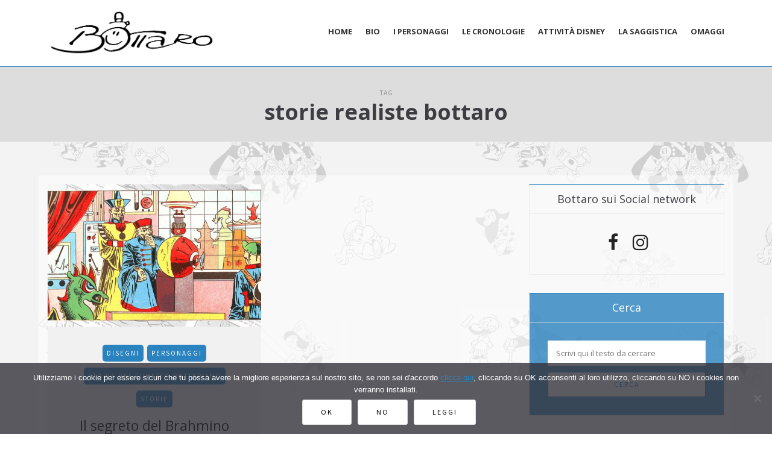

--- FILE ---
content_type: text/html; charset=UTF-8
request_url: https://www.lucianobottaro.it/tag/storie-realiste-bottaro/
body_size: 14602
content:
<!DOCTYPE html>
<html lang="it-IT">
<head>
<meta name="viewport" content="width=device-width, initial-scale=1.0" />
<meta charset="UTF-8" />
<link rel="profile" href="https://gmpg.org/xfn/11" />
<link rel="pingback" href="https://www.lucianobottaro.it/xmlrpc.php" />
<style>
#wpadminbar #wp-admin-bar-wccp_free_top_button .ab-icon:before {
content: "\f160";
color: #02CA02;
top: 3px;
}
#wpadminbar #wp-admin-bar-wccp_free_top_button .ab-icon {
transform: rotate(45deg);
}
</style>
<meta name='robots' content='index, follow, max-image-preview:large, max-snippet:-1, max-video-preview:-1' />
<!-- This site is optimized with the Yoast SEO plugin v24.7 - https://yoast.com/wordpress/plugins/seo/ -->
<title>storie realiste bottaro Archivi - Luciano Bottaro cartoonist</title>
<link rel="canonical" href="https://www.lucianobottaro.it/tag/storie-realiste-bottaro/" />
<meta property="og:locale" content="it_IT" />
<meta property="og:type" content="article" />
<meta property="og:title" content="storie realiste bottaro Archivi - Luciano Bottaro cartoonist" />
<meta property="og:url" content="https://www.lucianobottaro.it/tag/storie-realiste-bottaro/" />
<meta property="og:site_name" content="Luciano Bottaro cartoonist" />
<script type="application/ld+json" class="yoast-schema-graph">{"@context":"https://schema.org","@graph":[{"@type":"CollectionPage","@id":"https://www.lucianobottaro.it/tag/storie-realiste-bottaro/","url":"https://www.lucianobottaro.it/tag/storie-realiste-bottaro/","name":"storie realiste bottaro Archivi - Luciano Bottaro cartoonist","isPartOf":{"@id":"https://www.lucianobottaro.it/#website"},"primaryImageOfPage":{"@id":"https://www.lucianobottaro.it/tag/storie-realiste-bottaro/#primaryimage"},"image":{"@id":"https://www.lucianobottaro.it/tag/storie-realiste-bottaro/#primaryimage"},"thumbnailUrl":"https://www.lucianobottaro.it/wp-content/uploads/2018/03/brahmino.jpg?v=1706122757","breadcrumb":{"@id":"https://www.lucianobottaro.it/tag/storie-realiste-bottaro/#breadcrumb"},"inLanguage":"it-IT"},{"@type":"ImageObject","inLanguage":"it-IT","@id":"https://www.lucianobottaro.it/tag/storie-realiste-bottaro/#primaryimage","url":"https://www.lucianobottaro.it/wp-content/uploads/2018/03/brahmino.jpg?v=1706122757","contentUrl":"https://www.lucianobottaro.it/wp-content/uploads/2018/03/brahmino.jpg?v=1706122757","width":1200,"height":500},{"@type":"BreadcrumbList","@id":"https://www.lucianobottaro.it/tag/storie-realiste-bottaro/#breadcrumb","itemListElement":[{"@type":"ListItem","position":1,"name":"Home","item":"https://www.lucianobottaro.it/"},{"@type":"ListItem","position":2,"name":"storie realiste bottaro"}]},{"@type":"WebSite","@id":"https://www.lucianobottaro.it/#website","url":"https://www.lucianobottaro.it/","name":"Luciano Bottaro cartoonist","description":"","publisher":{"@id":"https://www.lucianobottaro.it/#/schema/person/09391911f5cd52dc5e26dfc1cacc16a1"},"potentialAction":[{"@type":"SearchAction","target":{"@type":"EntryPoint","urlTemplate":"https://www.lucianobottaro.it/?s={search_term_string}"},"query-input":{"@type":"PropertyValueSpecification","valueRequired":true,"valueName":"search_term_string"}}],"inLanguage":"it-IT"},{"@type":["Person","Organization"],"@id":"https://www.lucianobottaro.it/#/schema/person/09391911f5cd52dc5e26dfc1cacc16a1","name":"Annabella Bottaro","image":{"@type":"ImageObject","inLanguage":"it-IT","@id":"https://www.lucianobottaro.it/#/schema/person/image/","url":"https://secure.gravatar.com/avatar/a7675557ea27257411b70caec642198f?s=96&d=mm&r=g","contentUrl":"https://secure.gravatar.com/avatar/a7675557ea27257411b70caec642198f?s=96&d=mm&r=g","caption":"Annabella Bottaro"},"logo":{"@id":"https://www.lucianobottaro.it/#/schema/person/image/"}}]}</script>
<!-- / Yoast SEO plugin. -->
<meta http-equiv="x-dns-prefetch-control" content="on">
<link href="https://app.ecwid.com" rel="preconnect" crossorigin />
<link href="https://ecomm.events" rel="preconnect" crossorigin />
<link href="https://d1q3axnfhmyveb.cloudfront.net" rel="preconnect" crossorigin />
<link href="https://dqzrr9k4bjpzk.cloudfront.net" rel="preconnect" crossorigin />
<link href="https://d1oxsl77a1kjht.cloudfront.net" rel="preconnect" crossorigin>
<link rel="prefetch" href="https://app.ecwid.com/script.js?66325252&data_platform=wporg&lang=it" as="script"/>
<link rel="prerender" href="https://www.lucianobottaro.it/shop/"/>
<link rel='dns-prefetch' href='//fonts.googleapis.com' />
<link rel="alternate" type="application/rss+xml" title="Luciano Bottaro cartoonist &raquo; Feed" href="https://www.lucianobottaro.it/feed/" />
<link rel="alternate" type="application/rss+xml" title="Luciano Bottaro cartoonist &raquo; Feed dei commenti" href="https://www.lucianobottaro.it/comments/feed/" />
<link rel="alternate" type="application/rss+xml" title="Luciano Bottaro cartoonist &raquo; storie realiste bottaro Feed del tag" href="https://www.lucianobottaro.it/tag/storie-realiste-bottaro/feed/" />
<!-- <link rel='stylesheet' id='cookie-notice-front-css' href='https://www.lucianobottaro.it/wp-content/plugins/cookie-notice/css/front.min.css?ver=2.5.5' type='text/css' media='all' /> -->
<!-- <link rel='stylesheet' id='ecwid-css-css' href='https://www.lucianobottaro.it/wp-content/plugins/ecwid-shopping-cart/css/frontend.css?ver=6.12.30' type='text/css' media='all' /> -->
<!-- <link rel='stylesheet' id='responsive-lightbox-swipebox-css' href='https://www.lucianobottaro.it/wp-content/plugins/responsive-lightbox/assets/swipebox/swipebox.min.css?ver=2.5.0' type='text/css' media='all' /> -->
<!-- <link rel='stylesheet' id='rs-plugin-settings-css' href='https://www.lucianobottaro.it/wp-content/plugins/revslider/public/assets/css/settings.css?ver=5.4.6.4' type='text/css' media='all' /> -->
<link rel="stylesheet" type="text/css" href="//www.lucianobottaro.it/wp-content/cache/wpfc-minified/lxqzvwzk/5wv9z.css" media="all"/>
<style id='rs-plugin-settings-inline-css' type='text/css'>
#rs-demo-id {}
</style>
<!-- <link rel='stylesheet' id='bootstrap-css' href='https://www.lucianobottaro.it/wp-content/themes/mariann/css/bootstrap.css?ver=6.6.2' type='text/css' media='all' /> -->
<link rel="stylesheet" type="text/css" href="//www.lucianobottaro.it/wp-content/cache/wpfc-minified/e79e4qte/5wv9z.css" media="all"/>
<link rel='stylesheet' id='mariann-fonts-css' href='//fonts.googleapis.com/css?family=Open+Sans%3A400%7COpen+Sans%3A400%2C400italic%2C700%2C700italic%7CSource+Sans+Pro%7C&#038;ver=1.0' type='text/css' media='all' />
<!-- <link rel='stylesheet' id='owl-main-css' href='https://www.lucianobottaro.it/wp-content/themes/mariann/js/owl-carousel/owl.carousel.css?ver=6.6.2' type='text/css' media='all' /> -->
<!-- <link rel='stylesheet' id='mariann-stylesheet-css' href='https://www.lucianobottaro.it/wp-content/themes/mariann/style.css?ver=1.0.2' type='text/css' media='all' /> -->
<!-- <link rel='stylesheet' id='mariann-responsive-css' href='https://www.lucianobottaro.it/wp-content/themes/mariann/responsive.css?ver=all' type='text/css' media='all' /> -->
<!-- <link rel='stylesheet' id='mariann-animations-css' href='https://www.lucianobottaro.it/wp-content/themes/mariann/css/animations.css?ver=6.6.2' type='text/css' media='all' /> -->
<!-- <link rel='stylesheet' id='font-awesome-css' href='https://www.lucianobottaro.it/wp-content/themes/mariann/css/font-awesome.css?ver=6.6.2' type='text/css' media='all' /> -->
<!-- <link rel='stylesheet' id='mariann-select2-css' href='https://www.lucianobottaro.it/wp-content/themes/mariann/js/select2/select2.css?ver=6.6.2' type='text/css' media='all' /> -->
<!-- <link rel='stylesheet' id='offcanvasmenu-css' href='https://www.lucianobottaro.it/wp-content/themes/mariann/css/offcanvasmenu.css?ver=6.6.2' type='text/css' media='all' /> -->
<!-- <link rel='stylesheet' id='nanoscroller-css' href='https://www.lucianobottaro.it/wp-content/themes/mariann/css/nanoscroller.css?ver=6.6.2' type='text/css' media='all' /> -->
<!-- <link rel='stylesheet' id='swiper-css' href='https://www.lucianobottaro.it/wp-content/themes/mariann/css/idangerous.swiper.css?ver=6.6.2' type='text/css' media='all' /> -->
<!-- <link rel='stylesheet' id='dashicons-css' href='https://www.lucianobottaro.it/wp-includes/css/dashicons.min.css?ver=6.6.2' type='text/css' media='all' /> -->
<!-- <link rel='stylesheet' id='thickbox-css' href='https://www.lucianobottaro.it/wp-includes/js/thickbox/thickbox.css?ver=6.6.2' type='text/css' media='all' /> -->
<!-- <link rel='stylesheet' id='style-cache-mariann-css' href='https://www.lucianobottaro.it/wp-content/uploads/style-cache-mariann.css?ver=6.6.2' type='text/css' media='all' /> -->
<link rel="stylesheet" type="text/css" href="//www.lucianobottaro.it/wp-content/cache/wpfc-minified/kwoj7728/5wv9z.css" media="all"/>
<script src='//www.lucianobottaro.it/wp-content/cache/wpfc-minified/mmfbg9v4/5wv9z.js' type="text/javascript"></script>
<!-- <script type="text/javascript" src="https://www.lucianobottaro.it/wp-includes/js/jquery/jquery.min.js?ver=3.7.1" id="jquery-core-js"></script> -->
<!-- <script type="text/javascript" src="https://www.lucianobottaro.it/wp-includes/js/jquery/jquery-migrate.min.js?ver=3.4.1" id="jquery-migrate-js"></script> -->
<!-- <script type="text/javascript" src="https://www.lucianobottaro.it/wp-content/plugins/responsive-lightbox/assets/swipebox/jquery.swipebox.min.js?ver=2.5.0" id="responsive-lightbox-swipebox-js"></script> -->
<!-- <script type="text/javascript" src="https://www.lucianobottaro.it/wp-includes/js/underscore.min.js?ver=1.13.4" id="underscore-js"></script> -->
<!-- <script type="text/javascript" src="https://www.lucianobottaro.it/wp-content/plugins/responsive-lightbox/assets/infinitescroll/infinite-scroll.pkgd.min.js?ver=6.6.2" id="responsive-lightbox-infinite-scroll-js"></script> -->
<script type="text/javascript" id="responsive-lightbox-js-before">
/* <![CDATA[ */
var rlArgs = {"script":"swipebox","selector":"lightbox","customEvents":"","activeGalleries":true,"animation":true,"hideCloseButtonOnMobile":false,"removeBarsOnMobile":false,"hideBars":true,"hideBarsDelay":5000,"videoMaxWidth":1080,"useSVG":true,"loopAtEnd":false,"woocommerce_gallery":false,"ajaxurl":"https:\/\/www.lucianobottaro.it\/wp-admin\/admin-ajax.php","nonce":"18f0976c79","preview":false,"postId":3628,"scriptExtension":false};
/* ]]> */
</script>
<script src='//www.lucianobottaro.it/wp-content/cache/wpfc-minified/sem5c7i/5wv9z.js' type="text/javascript"></script>
<!-- <script type="text/javascript" src="https://www.lucianobottaro.it/wp-content/plugins/responsive-lightbox/js/front.js?ver=2.5.0" id="responsive-lightbox-js"></script> -->
<!-- <script type="text/javascript" src="https://www.lucianobottaro.it/wp-content/plugins/revslider/public/assets/js/jquery.themepunch.tools.min.js?ver=5.4.6.4" id="tp-tools-js"></script> -->
<!-- <script type="text/javascript" src="https://www.lucianobottaro.it/wp-content/plugins/revslider/public/assets/js/jquery.themepunch.revolution.min.js?ver=5.4.6.4" id="revmin-js"></script> -->
<!-- <script type="text/javascript" src="https://www.lucianobottaro.it/wp-content/uploads/js-cache-mariann.js?ver=6.6.2" id="js-cache-mariann-js"></script> -->
<link rel="https://api.w.org/" href="https://www.lucianobottaro.it/wp-json/" /><link rel="alternate" title="JSON" type="application/json" href="https://www.lucianobottaro.it/wp-json/wp/v2/tags/769" /><link rel="EditURI" type="application/rsd+xml" title="RSD" href="https://www.lucianobottaro.it/xmlrpc.php?rsd" />
<meta name="generator" content="WordPress 6.6.2" />
<script data-cfasync="false" data-no-optimize="1" type="text/javascript">
window.ec = window.ec || Object()
window.ec.config = window.ec.config || Object();
window.ec.config.enable_canonical_urls = true;
</script>
<!--noptimize-->
<script data-cfasync="false" type="text/javascript">
window.ec = window.ec || Object();
window.ec.config = window.ec.config || Object();
window.ec.config.store_main_page_url = 'https://www.lucianobottaro.it/shop/';
</script>
<!--/noptimize-->
<script id="wpcp_disable_selection" type="text/javascript">
var image_save_msg='You are not allowed to save images!';
var no_menu_msg='Context Menu disabled!';
var smessage = "Contenuto protetto da copyright!";
function disableEnterKey(e)
{
var elemtype = e.target.tagName;
elemtype = elemtype.toUpperCase();
if (elemtype == "TEXT" || elemtype == "TEXTAREA" || elemtype == "INPUT" || elemtype == "PASSWORD" || elemtype == "SELECT" || elemtype == "OPTION" || elemtype == "EMBED")
{
elemtype = 'TEXT';
}
if (e.ctrlKey){
var key;
if(window.event)
key = window.event.keyCode;     //IE
else
key = e.which;     //firefox (97)
//if (key != 17) alert(key);
if (elemtype!= 'TEXT' && (key == 97 || key == 65 || key == 67 || key == 99 || key == 88 || key == 120 || key == 26 || key == 85  || key == 86 || key == 83 || key == 43 || key == 73))
{
if(wccp_free_iscontenteditable(e)) return true;
show_wpcp_message('You are not allowed to copy content or view source');
return false;
}else
return true;
}
}
/*For contenteditable tags*/
function wccp_free_iscontenteditable(e)
{
var e = e || window.event; // also there is no e.target property in IE. instead IE uses window.event.srcElement
var target = e.target || e.srcElement;
var elemtype = e.target.nodeName;
elemtype = elemtype.toUpperCase();
var iscontenteditable = "false";
if(typeof target.getAttribute!="undefined" ) iscontenteditable = target.getAttribute("contenteditable"); // Return true or false as string
var iscontenteditable2 = false;
if(typeof target.isContentEditable!="undefined" ) iscontenteditable2 = target.isContentEditable; // Return true or false as boolean
if(target.parentElement.isContentEditable) iscontenteditable2 = true;
if (iscontenteditable == "true" || iscontenteditable2 == true)
{
if(typeof target.style!="undefined" ) target.style.cursor = "text";
return true;
}
}
////////////////////////////////////
function disable_copy(e)
{	
var e = e || window.event; // also there is no e.target property in IE. instead IE uses window.event.srcElement
var elemtype = e.target.tagName;
elemtype = elemtype.toUpperCase();
if (elemtype == "TEXT" || elemtype == "TEXTAREA" || elemtype == "INPUT" || elemtype == "PASSWORD" || elemtype == "SELECT" || elemtype == "OPTION" || elemtype == "EMBED")
{
elemtype = 'TEXT';
}
if(wccp_free_iscontenteditable(e)) return true;
var isSafari = /Safari/.test(navigator.userAgent) && /Apple Computer/.test(navigator.vendor);
var checker_IMG = '';
if (elemtype == "IMG" && checker_IMG == 'checked' && e.detail >= 2) {show_wpcp_message(alertMsg_IMG);return false;}
if (elemtype != "TEXT")
{
if (smessage !== "" && e.detail == 2)
show_wpcp_message(smessage);
if (isSafari)
return true;
else
return false;
}	
}
//////////////////////////////////////////
function disable_copy_ie()
{
var e = e || window.event;
var elemtype = window.event.srcElement.nodeName;
elemtype = elemtype.toUpperCase();
if(wccp_free_iscontenteditable(e)) return true;
if (elemtype == "IMG") {show_wpcp_message(alertMsg_IMG);return false;}
if (elemtype != "TEXT" && elemtype != "TEXTAREA" && elemtype != "INPUT" && elemtype != "PASSWORD" && elemtype != "SELECT" && elemtype != "OPTION" && elemtype != "EMBED")
{
return false;
}
}	
function reEnable()
{
return true;
}
document.onkeydown = disableEnterKey;
document.onselectstart = disable_copy_ie;
if(navigator.userAgent.indexOf('MSIE')==-1)
{
document.onmousedown = disable_copy;
document.onclick = reEnable;
}
function disableSelection(target)
{
//For IE This code will work
if (typeof target.onselectstart!="undefined")
target.onselectstart = disable_copy_ie;
//For Firefox This code will work
else if (typeof target.style.MozUserSelect!="undefined")
{target.style.MozUserSelect="none";}
//All other  (ie: Opera) This code will work
else
target.onmousedown=function(){return false}
target.style.cursor = "default";
}
//Calling the JS function directly just after body load
window.onload = function(){disableSelection(document.body);};
//////////////////special for safari Start////////////////
var onlongtouch;
var timer;
var touchduration = 1000; //length of time we want the user to touch before we do something
var elemtype = "";
function touchstart(e) {
var e = e || window.event;
// also there is no e.target property in IE.
// instead IE uses window.event.srcElement
var target = e.target || e.srcElement;
elemtype = window.event.srcElement.nodeName;
elemtype = elemtype.toUpperCase();
if(!wccp_pro_is_passive()) e.preventDefault();
if (!timer) {
timer = setTimeout(onlongtouch, touchduration);
}
}
function touchend() {
//stops short touches from firing the event
if (timer) {
clearTimeout(timer);
timer = null;
}
onlongtouch();
}
onlongtouch = function(e) { //this will clear the current selection if anything selected
if (elemtype != "TEXT" && elemtype != "TEXTAREA" && elemtype != "INPUT" && elemtype != "PASSWORD" && elemtype != "SELECT" && elemtype != "EMBED" && elemtype != "OPTION")	
{
if (window.getSelection) {
if (window.getSelection().empty) {  // Chrome
window.getSelection().empty();
} else if (window.getSelection().removeAllRanges) {  // Firefox
window.getSelection().removeAllRanges();
}
} else if (document.selection) {  // IE?
document.selection.empty();
}
return false;
}
};
document.addEventListener("DOMContentLoaded", function(event) { 
window.addEventListener("touchstart", touchstart, false);
window.addEventListener("touchend", touchend, false);
});
function wccp_pro_is_passive() {
var cold = false,
hike = function() {};
try {
const object1 = {};
var aid = Object.defineProperty(object1, 'passive', {
get() {cold = true}
});
window.addEventListener('test', hike, aid);
window.removeEventListener('test', hike, aid);
} catch (e) {}
return cold;
}
/*special for safari End*/
</script>
<script id="wpcp_disable_Right_Click" type="text/javascript">
document.ondragstart = function() { return false;}
function nocontext(e) {
return false;
}
document.oncontextmenu = nocontext;
</script>
<style>
.unselectable
{
-moz-user-select:none;
-webkit-user-select:none;
cursor: default;
}
html
{
-webkit-touch-callout: none;
-webkit-user-select: none;
-khtml-user-select: none;
-moz-user-select: none;
-ms-user-select: none;
user-select: none;
-webkit-tap-highlight-color: rgba(0,0,0,0);
}
</style>
<script id="wpcp_css_disable_selection" type="text/javascript">
var e = document.getElementsByTagName('body')[0];
if(e)
{
e.setAttribute('unselectable',"on");
}
</script>
<meta name="generator" content="Powered by Slider Revolution 5.4.6.4 - responsive, Mobile-Friendly Slider Plugin for WordPress with comfortable drag and drop interface." />
<link rel="icon" href="https://www.lucianobottaro.it/wp-content/uploads/2018/03/favicon-150x150.jpg?v=1706122388" sizes="32x32" />
<link rel="icon" href="https://www.lucianobottaro.it/wp-content/uploads/2018/03/favicon.jpg?v=1706122388" sizes="192x192" />
<link rel="apple-touch-icon" href="https://www.lucianobottaro.it/wp-content/uploads/2018/03/favicon.jpg?v=1706122388" />
<meta name="msapplication-TileImage" content="https://www.lucianobottaro.it/wp-content/uploads/2018/03/favicon.jpg?v=1706122388" />
<script type="text/javascript">function setREVStartSize(e){
try{ var i=jQuery(window).width(),t=9999,r=0,n=0,l=0,f=0,s=0,h=0;					
if(e.responsiveLevels&&(jQuery.each(e.responsiveLevels,function(e,f){f>i&&(t=r=f,l=e),i>f&&f>r&&(r=f,n=e)}),t>r&&(l=n)),f=e.gridheight[l]||e.gridheight[0]||e.gridheight,s=e.gridwidth[l]||e.gridwidth[0]||e.gridwidth,h=i/s,h=h>1?1:h,f=Math.round(h*f),"fullscreen"==e.sliderLayout){var u=(e.c.width(),jQuery(window).height());if(void 0!=e.fullScreenOffsetContainer){var c=e.fullScreenOffsetContainer.split(",");if (c) jQuery.each(c,function(e,i){u=jQuery(i).length>0?u-jQuery(i).outerHeight(!0):u}),e.fullScreenOffset.split("%").length>1&&void 0!=e.fullScreenOffset&&e.fullScreenOffset.length>0?u-=jQuery(window).height()*parseInt(e.fullScreenOffset,0)/100:void 0!=e.fullScreenOffset&&e.fullScreenOffset.length>0&&(u-=parseInt(e.fullScreenOffset,0))}f=u}else void 0!=e.minHeight&&f<e.minHeight&&(f=e.minHeight);e.c.closest(".rev_slider_wrapper").css({height:f})					
}catch(d){console.log("Failure at Presize of Slider:"+d)}
};</script>
<style type="text/css" id="wp-custom-css">
.qc-cmp-button { background:#ddd; color:#555!important}
.qc-cmp-ui-content { padding:30px; }
.qc-cmp-ui { min-height:250px;}
.wp-caption.alignleft {margin-right:20px;}
.mariann-popular-post-category{display:none;}
.mariann-popular-post-details h5 {padding-bottom:10px;}
#text-18 {display:none;}
/*#ecwid_body .page-container .col-md-9 {width:100%;}
#ecwid_body .page-container .sidebar {display:none;}*/
.ecwid-shopping-cart .page-container .sidebar{display:none;}
.ecwid-shopping-cart .page-container .col-md-9 {width:100%;}		</style>
<!-- Matomo -->
<script>
var _paq = window._paq = window._paq || [];
/* tracker methods like "setCustomDimension" should be called before "trackPageView" */
_paq.push(['trackPageView']);
_paq.push(['enableLinkTracking']);
(function() {
var u="//www.lucianobottaro.it/matomo/";
_paq.push(['setTrackerUrl', u+'matomo.php']);
_paq.push(['setSiteId', '1']);
var d=document, g=d.createElement('script'), s=d.getElementsByTagName('script')[0];
g.async=true; g.src=u+'matomo.js'; s.parentNode.insertBefore(g,s);
})();
</script>
<!-- End Matomo Code -->
</head>
<body class="archive tag tag-storie-realiste-bottaro tag-769 cookies-not-set unselectable blog-post-transparent-header-enable blog-slider-enable blog-transparent-header-disable blog-enable-dropcaps blog-enable-images-animations">
<header class="clearfix  sticky-header">
<div class="container">
<div class="row">
<div class="col-md-12">
<div class="header-left">
<div class="logo">
<a class="logo-link" href="https://www.lucianobottaro.it/"><img src="https://www.lucianobottaro.it/wp-content/uploads/2018/03/firma.png" alt="Luciano Bottaro cartoonist" class="regular-logo"><img src="https://www.lucianobottaro.it/wp-content/uploads/2018/03/firma.png" alt="Luciano Bottaro cartoonist" class="light-logo"></a>
</div>
</div>
<div class="header-center">
<div class="mainmenu-belowheader mainmenu-uppercase mainmenu-normalfont mainmenu-boldfont mainmenu-noarrow mainmenu-align-right clearfix">
<div id="navbar" class="navbar navbar-default clearfix">
<div class="navbar-inner">
<div class="container-fluid">
<div class="navbar-toggle" data-toggle="collapse" data-target=".collapse">
Menu                  </div>
<div class="navbar-center-wrapper">
<div class="navbar-collapse collapse"><ul id="menu-header-menu-1" class="nav"><li id="menu-item-3327" class=" menu-item menu-item-type-custom menu-item-object-custom"><a href="/">Home</a></li>
<li id="menu-item-3321" class=" menu-item menu-item-type-post_type menu-item-object-page"><a href="https://www.lucianobottaro.it/la-biografia/">Bio</a></li>
<li id="menu-item-3322" class=" menu-item menu-item-type-post_type menu-item-object-page"><a href="https://www.lucianobottaro.it/i-personaggi/">I personaggi</a></li>
<li id="menu-item-3324" class=" menu-item menu-item-type-post_type menu-item-object-page menu-item-has-children"><a href="https://www.lucianobottaro.it/le-cronologie/">Le cronologie</a>
<ul class="sub-menu">
<li id="menu-item-3649" class=" menu-item menu-item-type-post_type menu-item-object-page menu-item-has-children"><a href="https://www.lucianobottaro.it/le-cronologie/cronologia-edizioni-alpe/">Edizioni Alpe</a>
<ul class="sub-menu">
<li id="menu-item-3654" class=" menu-item menu-item-type-post_type menu-item-object-page"><a href="https://www.lucianobottaro.it/le-cronologie/cronologia-edizioni-alpe/gaie-fantasie-cronologia/">Gaie Fantasie</a></li>
<li id="menu-item-3655" class=" menu-item menu-item-type-post_type menu-item-object-page"><a href="https://www.lucianobottaro.it/le-cronologie/cronologia-edizioni-alpe/cucciolo-cronologia/">Cucciolo</a></li>
<li id="menu-item-3663" class=" menu-item menu-item-type-post_type menu-item-object-page"><a href="https://www.lucianobottaro.it/le-cronologie/cronologia-edizioni-il-ponte-bianconi/pepito-cronologia/">Pepito</a></li>
<li id="menu-item-3657" class=" menu-item menu-item-type-post_type menu-item-object-page"><a href="https://www.lucianobottaro.it/le-cronologie/cronologia-edizioni-alpe/tiramolla-cronologia/">Tiramolla</a></li>
<li id="menu-item-3658" class=" menu-item menu-item-type-post_type menu-item-object-page"><a href="https://www.lucianobottaro.it/le-cronologie/cronologia-edizioni-alpe/storie-e-fiabe-cronologia/">Storie e fiabe</a></li>
<li id="menu-item-3659" class=" menu-item menu-item-type-post_type menu-item-object-page"><a href="https://www.lucianobottaro.it/le-cronologie/cronologia-edizioni-alpe/1000-fumetti-cronologia/">1000 fumetti</a></li>
</ul>
</li>
<li id="menu-item-3661" class=" menu-item menu-item-type-post_type menu-item-object-page menu-item-has-children"><a href="https://www.lucianobottaro.it/le-cronologie/cronologia-edizioni-il-ponte-bianconi/">Edizioni Il Ponte-Bianconi</a>
<ul class="sub-menu">
<li id="menu-item-3662" class=" menu-item menu-item-type-post_type menu-item-object-page"><a href="https://www.lucianobottaro.it/le-cronologie/cronologia-edizioni-il-ponte-bianconi/trottolino-cronologia/">Trottolino</a></li>
<li id="menu-item-3656" class=" menu-item menu-item-type-post_type menu-item-object-page"><a href="https://www.lucianobottaro.it/le-cronologie/cronologia-edizioni-alpe/pepito-cronologia/">Pepito</a></li>
<li id="menu-item-3664" class=" menu-item menu-item-type-post_type menu-item-object-page"><a href="https://www.lucianobottaro.it/le-cronologie/cronologia-edizioni-il-ponte-bianconi/baldo-cronologia/">Baldo</a></li>
</ul>
</li>
<li id="menu-item-4921" class=" menu-item menu-item-type-post_type menu-item-object-page menu-item-has-children"><a href="https://www.lucianobottaro.it/le-cronologie/cronologia-edizioni-fasani/">Cronologia Edizioni Fasani</a>
<ul class="sub-menu">
<li id="menu-item-4920" class=" menu-item menu-item-type-post_type menu-item-object-page"><a href="https://www.lucianobottaro.it/le-cronologie/cronologia-edizioni-fasani/oscar/">Oscar</a></li>
<li id="menu-item-4925" class=" menu-item menu-item-type-post_type menu-item-object-page"><a href="https://www.lucianobottaro.it/le-cronologie/cronologia-edizioni-fasani/girandola-tv/">Girandola TV</a></li>
</ul>
</li>
<li id="menu-item-4753" class=" menu-item menu-item-type-post_type menu-item-object-page menu-item-has-children"><a href="https://www.lucianobottaro.it/le-cronologie/cronologia-edizioni-cenisio/">Edizioni Cenisio</a>
<ul class="sub-menu">
<li id="menu-item-4755" class=" menu-item menu-item-type-post_type menu-item-object-page"><a href="https://www.lucianobottaro.it/le-cronologie/cronologia-edizioni-cenisio/silvestro-magazine/">Silvestro</a></li>
<li id="menu-item-4756" class=" menu-item menu-item-type-post_type menu-item-object-page"><a href="https://www.lucianobottaro.it/le-cronologie/cronologia-edizioni-cenisio/rin-tin-tin/">Rin Tin Tin</a></li>
<li id="menu-item-4757" class=" menu-item menu-item-type-post_type menu-item-object-page"><a href="https://www.lucianobottaro.it/le-cronologie/cronologia-edizioni-cenisio/pepito-pocket/">Pepito Pocket</a></li>
<li id="menu-item-4758" class=" menu-item menu-item-type-post_type menu-item-object-page"><a href="https://www.lucianobottaro.it/le-cronologie/cronologia-edizioni-cenisio/pepito/">Pepito</a></li>
<li id="menu-item-4761" class=" menu-item menu-item-type-post_type menu-item-object-page"><a href="https://www.lucianobottaro.it/le-cronologie/cronologia-edizioni-cenisio/whisky-gogo/">Whisky &#038; Gogo</a></li>
<li id="menu-item-4759" class=" menu-item menu-item-type-post_type menu-item-object-page"><a href="https://www.lucianobottaro.it/le-cronologie/cronologia-edizioni-cenisio/penna-di-falco-2/">Penna di Falco</a></li>
<li id="menu-item-4760" class=" menu-item menu-item-type-post_type menu-item-object-page"><a href="https://www.lucianobottaro.it/le-cronologie/cronologia-edizioni-cenisio/luomo-dellu-n-c-l-e/">L’uomo dell’U.N.C.L.E.</a></li>
<li id="menu-item-4754" class=" menu-item menu-item-type-post_type menu-item-object-page"><a href="https://www.lucianobottaro.it/le-cronologie/cronologia-edizioni-cenisio/volumi/">Volumi</a></li>
</ul>
</li>
<li id="menu-item-4790" class=" menu-item menu-item-type-post_type menu-item-object-page menu-item-has-children"><a href="https://www.lucianobottaro.it/le-cronologie/periodici-san-paolo/">Periodici San Paolo</a>
<ul class="sub-menu">
<li id="menu-item-4789" class=" menu-item menu-item-type-post_type menu-item-object-page"><a href="https://www.lucianobottaro.it/le-cronologie/periodici-san-paolo/il-giornalino/">Il Giornalino</a></li>
<li id="menu-item-4795" class=" menu-item menu-item-type-post_type menu-item-object-page"><a href="https://www.lucianobottaro.it/le-cronologie/periodici-san-paolo/g-baby/">G-Baby</a></li>
<li id="menu-item-4818" class=" menu-item menu-item-type-post_type menu-item-object-page"><a href="https://www.lucianobottaro.it/le-cronologie/periodici-san-paolo/volumi/">Cartonati</a></li>
</ul>
</li>
<li id="menu-item-4834" class=" menu-item menu-item-type-post_type menu-item-object-page menu-item-has-children"><a href="https://www.lucianobottaro.it/le-cronologie/cronologia-rizzoli-editore/">Cronologia Rizzoli Editore</a>
<ul class="sub-menu">
<li id="menu-item-4843" class=" menu-item menu-item-type-post_type menu-item-object-page"><a href="https://www.lucianobottaro.it/le-cronologie/cronologia-rizzoli-editore/corriere-dei-piccoli/">Corriere dei Piccoli</a></li>
<li id="menu-item-4847" class=" menu-item menu-item-type-post_type menu-item-object-page"><a href="https://www.lucianobottaro.it/le-cronologie/cronologia-rizzoli-editore/corriere-dei-ragazzi/">Corriere dei Ragazzi</a></li>
</ul>
</li>
<li id="menu-item-5021" class=" menu-item menu-item-type-post_type menu-item-object-page menu-item-has-children"><a href="https://www.lucianobottaro.it/le-cronologie/cronologia-vallardi-editore/">Cronologia Vallardi Editore</a>
<ul class="sub-menu">
<li id="menu-item-5020" class=" menu-item menu-item-type-post_type menu-item-object-page"><a href="https://www.lucianobottaro.it/le-cronologie/cronologia-vallardi-editore/tiramolla-2/">Tiramolla</a></li>
</ul>
</li>
<li id="menu-item-3651" class=" menu-item menu-item-type-post_type menu-item-object-page"><a href="https://www.lucianobottaro.it/le-cronologie/cronologia-disney-italiana/">Disney italia</a></li>
<li id="menu-item-3652" class=" menu-item menu-item-type-post_type menu-item-object-page"><a href="https://www.lucianobottaro.it/le-cronologie/cronologia-disney-francese/">Disney francia</a></li>
<li id="menu-item-4477" class=" menu-item menu-item-type-post_type menu-item-object-page"><a href="https://www.lucianobottaro.it/libri-italia/">Libri Italia</a></li>
<li id="menu-item-4478" class=" menu-item menu-item-type-post_type menu-item-object-page"><a href="https://www.lucianobottaro.it/libri-francia/">Libri Francia</a></li>
</ul>
</li>
<li id="menu-item-3323" class=" menu-item menu-item-type-post_type menu-item-object-page"><a href="https://www.lucianobottaro.it/l-attivita-disneyana/">Attività disney</a></li>
<li id="menu-item-3325" class=" menu-item menu-item-type-post_type menu-item-object-page"><a href="https://www.lucianobottaro.it/la-saggistica/">La saggistica</a></li>
<li id="menu-item-3326" class=" menu-item menu-item-type-post_type menu-item-object-page"><a href="https://www.lucianobottaro.it/omaggi-bottariani/">Omaggi</a></li>
</ul></div>                  </div>
<div class="navbar-right-wrapper">
</div>
</div>
</div>
</div>
</div>
</div>
</div>
</div>
</div>
</header>
<div class="content-block">
<div class="container-fluid container-page-item-title">
<div class="row">
<div class="col-md-12">
<div class="page-item-title-archive">
<p>Tag</p><h1>storie realiste bottaro</h1>
</div>
</div>
</div>
</div>
<div class="container page-container">
<div class="row">
<div class="col-md-8">
<div class="blog-posts-list clearfix blog-masonry-layout">
<div class="content-block blog-post clearfix">
<article id="post-3628" class="post-3628 post type-post status-publish format-standard has-post-thumbnail hentry category-disegni category-personaggi category-storia-del-fumetto-bottariano category-storie tag-52 tag-de-leo-editore tag-lo-scolaro tag-personaggi-bottaro tag-storie-realiste-bottaro">
<div class="post-content-wrapper">
<div class="blog-post-thumb">
<a href="https://www.lucianobottaro.it/2015/07/15/il-segreto-del-brahmino/" rel="bookmark" class="hover-effect-img">
<img width="495" height="330" src="https://www.lucianobottaro.it/wp-content/uploads/2018/03/brahmino-495x330.jpg?v=1706122757" class="attachment-mariann-blog-thumb-masonry-sidebar size-mariann-blog-thumb-masonry-sidebar wp-post-image" alt="" decoding="async" fetchpriority="high" />					</a>
</div>
<div class="post-content">
<div class="post-categories"><a href="https://www.lucianobottaro.it/category/disegni/" rel="category tag">disegni</a> <a href="https://www.lucianobottaro.it/category/personaggi/" rel="category tag">personaggi</a> <a href="https://www.lucianobottaro.it/category/storia-del-fumetto-bottariano/" rel="category tag">storia del fumetto bottariano</a> <a href="https://www.lucianobottaro.it/category/storie/" rel="category tag">storie</a></div>
<h2 class="entry-title post-header-title lined"><a href="https://www.lucianobottaro.it/2015/07/15/il-segreto-del-brahmino/" rel="bookmark">Il segreto del Brahmino</a></h2>
<div class="entry-content">
<p>“Il segreto del Brahmino” è uno dei pochi lavori realistici realizzati da Luciano Bottaro all’inizio della sua carriera. Si tratta di un’avventura fantascientifica che – come sostiene il critico Luca Boschi – può forse ricordare alla lontana il Mortimer di Edgar P. Jacobs. Il racconto, scritto&#8230;</p>
</div><!-- .entry-content -->
</div>
<div class="post-info clearfix">
<div class="post-info-date">15 Luglio 2015</div>
<div class="post-info-comments"><a href="https://www.lucianobottaro.it/2015/07/15/il-segreto-del-brahmino/#respond"><i class="fa fa-comment-o" aria-hidden="true"></i>
</a></div>
<div class="post-info-views"></div>
<div class="post-info-share">
</div>
</div>
<div class="clear"></div>
</div>
</article>
</div>
</div>
</div>
<div class="col-md-4 main-sidebar sidebar">
<ul id="main-sidebar">
<li id="mariann-social-icons-2" class="widget widget_mariann_social_icons"><h2 class="widgettitle">Bottaro sui Social network</h2>
<div class="textwidget"><div class="social-icons-wrapper"><a href="https://www.facebook.com/lucianobottarocartoonist/" target="_blank" class="a-facebook"><i class="fa fa-facebook"></i></a><a href="https://www.instagram.com/luciano.bottaro/" target="_blank" class="a-instagram"><i class="fa fa-instagram"></i></a></div></div></li>
<li id="search-3" class="widget widget_search"><h2 class="widgettitle">Cerca</h2>
<form method="get" id="searchform" class="searchform" action="https://www.lucianobottaro.it/">
<input type="search" class="field" name="s" value="" id="s" placeholder="Scrivi qui il testo da cercare" />
<input type="submit" class="submit btn" id="searchsubmit" value="Cerca" />
</form>
</li>
<li id="responsive_lightbox_image_widget-11" class="widget rl-image-widget"><h2 class="widgettitle">In libreria</h2>
<a href="https://www.lucianobottaro.it/2024/10/25/pinocchio-edizioni-rizzoli-lizard/" class="rl-image-widget-link"><img class="rl-image-widget-image" src="https://www.lucianobottaro.it/wp-content/uploads/2024/10/cover-sito-742x1024.jpg?v=1729754330" width="100%" height="auto" title="Pinocchio Lizard" alt="" style="margin-left: auto;margin-right: auto" /></a><div class="rl-image-widget-text">Pinocchio edito da Rizzoli Lizard
(Novembre 2024)</div></li>
<li id="responsive_lightbox_image_widget-8" class="widget rl-image-widget"><h2 class="widgettitle"></h2>
<a href="https://www.lucianobottaro.it/2024/09/24/allagalla-riscopre-piper-maiopi/" class="rl-image-widget-link"><img class="rl-image-widget-image" src="https://www.lucianobottaro.it/wp-content/uploads/2024/09/Piper-sito.jpg?v=1727246796" width="100%" height="auto" title="Piper Maiopi" alt="" style="margin-left: auto;margin-right: auto" /></a><div class="rl-image-widget-text" style="text-align: center">Piper Maiopi edito da Allagalla Editore
(ottobre 2024)
</div></li>
<li id="responsive_lightbox_image_widget-6" class="widget rl-image-widget"><h2 class="widgettitle"></h2>
<a href="https://www.lucianobottaro.it/2024/05/21/e-uscito-il-terzo-volume-di-pepito-ed-cornelius/" class="rl-image-widget-link"><img class="rl-image-widget-image" src="https://www.lucianobottaro.it/wp-content/uploads/2024/05/pepitonews.jpg?v=1716302462" width="100%" height="auto" title="pepitonews" alt="" style="margin-left: auto;margin-right: auto" /></a><div class="rl-image-widget-text" style="text-align: center">Pepito volume 3
Edizioni Cornélius ( Aprile 2024)
Lingua francese</div></li>
<li id="responsive_lightbox_image_widget-5" class="widget rl-image-widget"><h2 class="widgettitle"></h2>
<a href="https://www.lucianobottaro.it/2024/01/05/il-ritorno-di-pepito-in-italia/" class="rl-image-widget-link"><img class="rl-image-widget-image" src="https://www.lucianobottaro.it/wp-content/uploads/2024/01/pepito-governatore-sulla-luna.jpg?v=1706121261" width="100%" height="auto" title="pepito-governatore-sulla-luna" alt="Pepito - Governatore sulla luna" style="margin-left: auto;margin-right: auto" /></a><div class="rl-image-widget-text" style="text-align: center">&quot;Pepito - Il Governatore sulla luna&quot;
Edizioni Nona Arte (Gennaio 2024)</div></li>
<li id="responsive_lightbox_image_widget-2" class="widget rl-image-widget"><h2 class="widgettitle"></h2>
<a href="https://www.lucianobottaro.it/2022/10/01/allagalla-presenta-il-bizzarro-west-di-bottaro/" class="rl-image-widget-link"><img class="rl-image-widget-image" src="https://www.lucianobottaro.it/wp-content/uploads/2022/10/FORT-E.png?v=1706121342" width="100%" height="auto" title="FORT EXPRESS" alt="" style="margin-left: auto;margin-right: auto" /></a><div class="rl-image-widget-text" style="text-align: center">&quot;Fort Express e altre storie&quot;
Edito da Allagalla Editore (ottobre 2022)</div></li>
<li id="responsive_lightbox_image_widget-4" class="widget rl-image-widget"><h2 class="widgettitle"></h2>
<a href="https://www.lucianobottaro.it/2022/10/02/pinocchio-di-bottaro-arriva-in-francia/" class="rl-image-widget-link"><img class="rl-image-widget-image" src="https://www.lucianobottaro.it/wp-content/uploads/2022/08/pinocchio.png?v=1706121370" width="100%" height="auto" title="pinocchio editions caurette" alt="" style="margin-left: auto;margin-right: auto" /></a><div class="rl-image-widget-text" style="text-align: center">&quot;Pinocchio&quot; in lingua francese
Caurette Editions (settembre 2022)</div></li>
<li id="recent-posts-3" class="widget widget_recent_entries">
<h2 class="widgettitle">Articoli recenti</h2>
<ul>
<li>
<a href="https://www.lucianobottaro.it/2024/12/29/la-caccia-al-tesoro-di-pepito/">La caccia al tesoro di Pepito</a>
</li>
<li>
<a href="https://www.lucianobottaro.it/2024/11/24/dottor-paperus-versione-deluxe/">Dottor Paperus versione deluxe</a>
</li>
<li>
<a href="https://www.lucianobottaro.it/2024/11/22/pepito-t3-selezionato-per-il-prix-du-patrimonie-di-angouleme/">Pepito T3 selezionato per il &#8220;Prix du Patrimonie&#8221; di Angoulême</a>
</li>
<li>
<a href="https://www.lucianobottaro.it/2024/10/25/pinocchio-edizioni-rizzoli-lizard/">Pinocchio edizioni Rizzoli-Lizard</a>
</li>
<li>
<a href="https://www.lucianobottaro.it/2024/10/07/pepito-in-corea/">Pepito al Komacon in Corea</a>
</li>
</ul>
</li>
<li id="categories-5" class="widget widget_categories"><h2 class="widgettitle">Categorie</h2>
<ul>
<li class="cat-item cat-item-23"><a href="https://www.lucianobottaro.it/category/disegni/">disegni</a>
</li>
<li class="cat-item cat-item-24"><a href="https://www.lucianobottaro.it/category/disney/">Disney</a>
</li>
<li class="cat-item cat-item-25"><a href="https://www.lucianobottaro.it/category/falsi/">falsi</a>
</li>
<li class="cat-item cat-item-26"><a href="https://www.lucianobottaro.it/category/figurine/">figurine</a>
</li>
<li class="cat-item cat-item-2"><a href="https://www.lucianobottaro.it/category/i-personaggi-di-bottaro/">I Personaggi</a>
</li>
<li class="cat-item cat-item-27"><a href="https://www.lucianobottaro.it/category/internet/">Internet</a>
</li>
<li class="cat-item cat-item-28"><a href="https://www.lucianobottaro.it/category/intervista/">intervista</a>
</li>
<li class="cat-item cat-item-29"><a href="https://www.lucianobottaro.it/category/libri/">libri</a>
</li>
<li class="cat-item cat-item-30"><a href="https://www.lucianobottaro.it/category/manifestazioni/">manifestazioni</a>
</li>
<li class="cat-item cat-item-31"><a href="https://www.lucianobottaro.it/category/mostre/">mostre</a>
</li>
<li class="cat-item cat-item-32"><a href="https://www.lucianobottaro.it/category/omaggi/">omaggi</a>
</li>
<li class="cat-item cat-item-33"><a href="https://www.lucianobottaro.it/category/personaggi/">personaggi</a>
</li>
<li class="cat-item cat-item-34"><a href="https://www.lucianobottaro.it/category/petit-format/">Petit Format</a>
</li>
<li class="cat-item cat-item-35"><a href="https://www.lucianobottaro.it/category/premi-internazionali/">premi internazionali</a>
</li>
<li class="cat-item cat-item-36"><a href="https://www.lucianobottaro.it/category/premio-luciano-bottaro/">Premio Luciano Bottaro</a>
</li>
<li class="cat-item cat-item-37"><a href="https://www.lucianobottaro.it/category/ricordo/">ricordo</a>
</li>
<li class="cat-item cat-item-38"><a href="https://www.lucianobottaro.it/category/ricorrenze/">ricorrenze</a>
</li>
<li class="cat-item cat-item-748"><a href="https://www.lucianobottaro.it/category/ristampe/">ristampe</a>
</li>
<li class="cat-item cat-item-39"><a href="https://www.lucianobottaro.it/category/saggio/">saggio</a>
</li>
<li class="cat-item cat-item-1"><a href="https://www.lucianobottaro.it/category/senza-categoria/">Senza categoria</a>
</li>
<li class="cat-item cat-item-40"><a href="https://www.lucianobottaro.it/category/storia-del-fumetto-bottariano/">storia del fumetto bottariano</a>
</li>
<li class="cat-item cat-item-41"><a href="https://www.lucianobottaro.it/category/storie/">storie</a>
</li>
<li class="cat-item cat-item-770"><a href="https://www.lucianobottaro.it/category/tavole-originali/">tavole originali</a>
</li>
<li class="cat-item cat-item-42"><a href="https://www.lucianobottaro.it/category/video/">video</a>
</li>
</ul>
</li>
<li id="text-51" class="widget widget_text"><h2 class="widgettitle">Bibliografia</h2>
<div class="textwidget"><ul>
<li><a href="https://www.lucianobottaro.it/libri-italia/">Libri Italia</a></li>
<li><a href="https://www.lucianobottaro.it/libri-francia/">Libri Francia</a></li>
</ul>
</div>
</li>
<li id="tag_cloud-2" class="widget widget_tag_cloud"><h2 class="widgettitle">Tags</h2>
<div class="tagcloud"><a href="https://www.lucianobottaro.it/tag/2011/" class="tag-cloud-link tag-link-48 tag-link-position-1" style="font-size: 13.727272727273pt;" aria-label="2011 (17 elementi)">2011</a>
<a href="https://www.lucianobottaro.it/tag/2012/" class="tag-cloud-link tag-link-49 tag-link-position-2" style="font-size: 10.863636363636pt;" aria-label="2012 (11 elementi)">2012</a>
<a href="https://www.lucianobottaro.it/tag/2013/" class="tag-cloud-link tag-link-50 tag-link-position-3" style="font-size: 16.75pt;" aria-label="2013 (27 elementi)">2013</a>
<a href="https://www.lucianobottaro.it/tag/2014/" class="tag-cloud-link tag-link-51 tag-link-position-4" style="font-size: 12.454545454545pt;" aria-label="2014 (14 elementi)">2014</a>
<a href="https://www.lucianobottaro.it/tag/2015/" class="tag-cloud-link tag-link-52 tag-link-position-5" style="font-size: 14.045454545455pt;" aria-label="2015 (18 elementi)">2015</a>
<a href="https://www.lucianobottaro.it/tag/2016/" class="tag-cloud-link tag-link-53 tag-link-position-6" style="font-size: 11.977272727273pt;" aria-label="2016 (13 elementi)">2016</a>
<a href="https://www.lucianobottaro.it/tag/2017/" class="tag-cloud-link tag-link-54 tag-link-position-7" style="font-size: 10.863636363636pt;" aria-label="2017 (11 elementi)">2017</a>
<a href="https://www.lucianobottaro.it/tag/2018/" class="tag-cloud-link tag-link-55 tag-link-position-8" style="font-size: 10.227272727273pt;" aria-label="2018 (10 elementi)">2018</a>
<a href="https://www.lucianobottaro.it/tag/2019/" class="tag-cloud-link tag-link-706 tag-link-position-9" style="font-size: 11.340909090909pt;" aria-label="2019 (12 elementi)">2019</a>
<a href="https://www.lucianobottaro.it/tag/2020/" class="tag-cloud-link tag-link-736 tag-link-position-10" style="font-size: 13.25pt;" aria-label="2020 (16 elementi)">2020</a>
<a href="https://www.lucianobottaro.it/tag/2021/" class="tag-cloud-link tag-link-832 tag-link-position-11" style="font-size: 13.727272727273pt;" aria-label="2021 (17 elementi)">2021</a>
<a href="https://www.lucianobottaro.it/tag/2022/" class="tag-cloud-link tag-link-937 tag-link-position-12" style="font-size: 11.977272727273pt;" aria-label="2022 (13 elementi)">2022</a>
<a href="https://www.lucianobottaro.it/tag/2024/" class="tag-cloud-link tag-link-1010 tag-link-position-13" style="font-size: 11.977272727273pt;" aria-label="2024 (13 elementi)">2024</a>
<a href="https://www.lucianobottaro.it/tag/almanacco-topolino/" class="tag-cloud-link tag-link-69 tag-link-position-14" style="font-size: 8pt;" aria-label="Almanacco Topolino (7 elementi)">Almanacco Topolino</a>
<a href="https://www.lucianobottaro.it/tag/baldo/" class="tag-cloud-link tag-link-95 tag-link-position-15" style="font-size: 8pt;" aria-label="Baldo (7 elementi)">Baldo</a>
<a href="https://www.lucianobottaro.it/tag/becattini-alberto/" class="tag-cloud-link tag-link-102 tag-link-position-16" style="font-size: 8.7954545454545pt;" aria-label="Becattini Alberto (8 elementi)">Becattini Alberto</a>
<a href="https://www.lucianobottaro.it/tag/boschi-luca/" class="tag-cloud-link tag-link-123 tag-link-position-17" style="font-size: 17.227272727273pt;" aria-label="Boschi Luca (29 elementi)">Boschi Luca</a>
<a href="https://www.lucianobottaro.it/tag/bottaro-annabella/" class="tag-cloud-link tag-link-124 tag-link-position-18" style="font-size: 8pt;" aria-label="Bottaro Annabella (7 elementi)">Bottaro Annabella</a>
<a href="https://www.lucianobottaro.it/tag/carpi-giovan-battista/" class="tag-cloud-link tag-link-141 tag-link-position-19" style="font-size: 8.7954545454545pt;" aria-label="Carpi Giovan Battista (8 elementi)">Carpi Giovan Battista</a>
<a href="https://www.lucianobottaro.it/tag/ceresa-diego/" class="tag-cloud-link tag-link-161 tag-link-position-20" style="font-size: 8.7954545454545pt;" aria-label="Ceresa Diego (8 elementi)">Ceresa Diego</a>
<a href="https://www.lucianobottaro.it/tag/chendi-carlo/" class="tag-cloud-link tag-link-165 tag-link-position-21" style="font-size: 22pt;" aria-label="Chendi Carlo (59 elementi)">Chendi Carlo</a>
<a href="https://www.lucianobottaro.it/tag/colantuoni-tiberio/" class="tag-cloud-link tag-link-174 tag-link-position-22" style="font-size: 8pt;" aria-label="Colantuoni Tiberio (7 elementi)">Colantuoni Tiberio</a>
<a href="https://www.lucianobottaro.it/tag/dalmasso-gian-giacomo/" class="tag-cloud-link tag-link-203 tag-link-position-23" style="font-size: 8pt;" aria-label="Dalmasso Gian Giacomo (7 elementi)">Dalmasso Gian Giacomo</a>
<a href="https://www.lucianobottaro.it/tag/grandi-classici-disney/" class="tag-cloud-link tag-link-297 tag-link-position-24" style="font-size: 16.113636363636pt;" aria-label="Grandi Classici Disney (25 elementi)">Grandi Classici Disney</a>
<a href="https://www.lucianobottaro.it/tag/il-giornalino/" class="tag-cloud-link tag-link-329 tag-link-position-25" style="font-size: 10.227272727273pt;" aria-label="Il Giornalino (10 elementi)">Il Giornalino</a>
<a href="https://www.lucianobottaro.it/tag/marciante-enzo/" class="tag-cloud-link tag-link-388 tag-link-position-26" style="font-size: 10.227272727273pt;" aria-label="Marciante Enzo (10 elementi)">Marciante Enzo</a>
<a href="https://www.lucianobottaro.it/tag/martina-guido/" class="tag-cloud-link tag-link-396 tag-link-position-27" style="font-size: 15.318181818182pt;" aria-label="Martina Guido (22 elementi)">Martina Guido</a>
<a href="https://www.lucianobottaro.it/tag/nocciola/" class="tag-cloud-link tag-link-440 tag-link-position-28" style="font-size: 10.863636363636pt;" aria-label="Nocciola (11 elementi)">Nocciola</a>
<a href="https://www.lucianobottaro.it/tag/panini-comics/" class="tag-cloud-link tag-link-452 tag-link-position-29" style="font-size: 12.772727272727pt;" aria-label="Panini Comics (15 elementi)">Panini Comics</a>
<a href="https://www.lucianobottaro.it/tag/paperino/" class="tag-cloud-link tag-link-456 tag-link-position-30" style="font-size: 9.5909090909091pt;" aria-label="Paperino (9 elementi)">Paperino</a>
<a href="https://www.lucianobottaro.it/tag/pepito/" class="tag-cloud-link tag-link-474 tag-link-position-31" style="font-size: 17.386363636364pt;" aria-label="Pepito (30 elementi)">Pepito</a>
<a href="https://www.lucianobottaro.it/tag/personaggi-bottaro/" class="tag-cloud-link tag-link-757 tag-link-position-32" style="font-size: 9.5909090909091pt;" aria-label="personaggi Bottaro (9 elementi)">personaggi Bottaro</a>
<a href="https://www.lucianobottaro.it/tag/pinocchio/" class="tag-cloud-link tag-link-489 tag-link-position-33" style="font-size: 11.977272727273pt;" aria-label="Pinocchio (13 elementi)">Pinocchio</a>
<a href="https://www.lucianobottaro.it/tag/pippo/" class="tag-cloud-link tag-link-490 tag-link-position-34" style="font-size: 10.227272727273pt;" aria-label="Pippo (10 elementi)">Pippo</a>
<a href="https://www.lucianobottaro.it/tag/pippo-e-nocciola/" class="tag-cloud-link tag-link-492 tag-link-position-35" style="font-size: 8.7954545454545pt;" aria-label="Pippo e nocciola (8 elementi)">Pippo e nocciola</a>
<a href="https://www.lucianobottaro.it/tag/pon-pon/" class="tag-cloud-link tag-link-498 tag-link-position-36" style="font-size: 10.227272727273pt;" aria-label="Pon Pon (10 elementi)">Pon Pon</a>
<a href="https://www.lucianobottaro.it/tag/rebo/" class="tag-cloud-link tag-link-516 tag-link-position-37" style="font-size: 12.772727272727pt;" aria-label="Rebo (15 elementi)">Rebo</a>
<a href="https://www.lucianobottaro.it/tag/rebuffi-giorgio/" class="tag-cloud-link tag-link-517 tag-link-position-38" style="font-size: 13.727272727273pt;" aria-label="Rebuffi Giorgio (17 elementi)">Rebuffi Giorgio</a>
<a href="https://www.lucianobottaro.it/tag/redipicche/" class="tag-cloud-link tag-link-520 tag-link-position-39" style="font-size: 9.5909090909091pt;" aria-label="Redipicche (9 elementi)">Redipicche</a>
<a href="https://www.lucianobottaro.it/tag/ristampe-bottaro/" class="tag-cloud-link tag-link-708 tag-link-position-40" style="font-size: 15.318181818182pt;" aria-label="ristampe bottaro (22 elementi)">ristampe bottaro</a>
<a href="https://www.lucianobottaro.it/tag/ristampe-disney-bottaro/" class="tag-cloud-link tag-link-527 tag-link-position-41" style="font-size: 10.227272727273pt;" aria-label="ristampe disney bottaro (10 elementi)">ristampe disney bottaro</a>
<a href="https://www.lucianobottaro.it/tag/scala-guido/" class="tag-cloud-link tag-link-551 tag-link-position-42" style="font-size: 12.772727272727pt;" aria-label="Scala Guido (15 elementi)">Scala Guido</a>
<a href="https://www.lucianobottaro.it/tag/topolino/" class="tag-cloud-link tag-link-591 tag-link-position-43" style="font-size: 13.25pt;" aria-label="Topolino (16 elementi)">Topolino</a>
<a href="https://www.lucianobottaro.it/tag/whiskygogo/" class="tag-cloud-link tag-link-619 tag-link-position-44" style="font-size: 8pt;" aria-label="Whisky&amp;Gogo (7 elementi)">Whisky&amp;Gogo</a>
<a href="https://www.lucianobottaro.it/tag/zio-paperone/" class="tag-cloud-link tag-link-630 tag-link-position-45" style="font-size: 8.7954545454545pt;" aria-label="Zio Paperone (8 elementi)">Zio Paperone</a></div>
</li>
</ul>
</div>
</div>
</div>
</div>

<div class="container-fluid container-fluid-footer">
<div class="row">
<div class="footer-sidebar-2-wrapper">
<div class="footer-sidebar-2 sidebar container footer-container">
<ul id="footer-sidebar-2" class="clearfix">
<li id="mariann-text-7" class="widget widget_mariann_text">        <div class="mariann-textwidget-wrapper  mariann-textwidget-no-paddings">
<h2 class="widgettitle">Biografia</h2>
<div class="mariann-textwidget" data-style="text-align: center;"><p><img src="https://www.lucianobottaro.it/wp-content/uploads/2011/11/luciano.png" alt=""/></p>
<p>Il Maestro ligure debuttò sul periodico genovese Lo Scolaro, dopodiché creò per le Edizioni De Leo il bucaniere Aroldo, il primo di una vastissima galleria di serie e personaggi che vedranno la luce in oltre mezzo secolo di splendida carriera....</p><a class="btn" href="/la-biografia/" target="_self">Leggi tutto</a></div>
</div>
</li>
<li id="mariann-posts-slider-2" class="widget widget_mariann_posts_slider">        <h2 class="widgettitle">Ultimi Post</h2>
<div class="widget-post-slider-wrapper owl-carousel widget-post-slider-wrapper-8986384">
<div class="widget-post-slide">
<div class="widget-post-thumb-wrapper-container">
<a href="https://www.lucianobottaro.it/2024/12/29/la-caccia-al-tesoro-di-pepito/">
<div class="widget-post-thumb-wrapper hover-effect-img" data-style="background-image: url(https://www.lucianobottaro.it/wp-content/uploads/2024/12/Nuovo-progetto.png?v=1735493321);"></div>
</a>
</div>
<div class="widget-post-details-wrapper">
<div class="widget-post-details-wrapper-inside">
<div class="post-category"><a href="https://www.lucianobottaro.it/category/manifestazioni/" rel="category tag">manifestazioni</a>, <a href="https://www.lucianobottaro.it/category/omaggi/" rel="category tag">omaggi</a></div>
<a class="post-title" href="https://www.lucianobottaro.it/2024/12/29/la-caccia-al-tesoro-di-pepito/">La caccia al tesoro di Pepito</a>
<div class="post-date">29 Dicembre 2024</div>
</div>
</div>
</div>
<div class="widget-post-slide">
<div class="widget-post-thumb-wrapper-container">
<a href="https://www.lucianobottaro.it/2024/11/24/dottor-paperus-versione-deluxe/">
<div class="widget-post-thumb-wrapper hover-effect-img" data-style="background-image: url(https://www.lucianobottaro.it/wp-content/uploads/2024/11/papaerus1.png?v=1732472857);"></div>
</a>
</div>
<div class="widget-post-details-wrapper">
<div class="widget-post-details-wrapper-inside">
<div class="post-category"><a href="https://www.lucianobottaro.it/category/disegni/" rel="category tag">disegni</a>, <a href="https://www.lucianobottaro.it/category/disney/" rel="category tag">Disney</a>, <a href="https://www.lucianobottaro.it/category/libri/" rel="category tag">libri</a>, <a href="https://www.lucianobottaro.it/category/ristampe/" rel="category tag">ristampe</a>, <a href="https://www.lucianobottaro.it/category/storia-del-fumetto-bottariano/" rel="category tag">storia del fumetto bottariano</a>, <a href="https://www.lucianobottaro.it/category/storie/" rel="category tag">storie</a></div>
<a class="post-title" href="https://www.lucianobottaro.it/2024/11/24/dottor-paperus-versione-deluxe/">Dottor Paperus versione deluxe</a>
<div class="post-date">24 Novembre 2024</div>
</div>
</div>
</div>
<div class="widget-post-slide">
<div class="widget-post-thumb-wrapper-container">
<a href="https://www.lucianobottaro.it/2024/11/22/pepito-t3-selezionato-per-il-prix-du-patrimonie-di-angouleme/">
<div class="widget-post-thumb-wrapper hover-effect-img" data-style="background-image: url(https://www.lucianobottaro.it/wp-content/uploads/2024/11/Nuovo-progetto1-e1732265011785.jpg?v=1732264906);"></div>
</a>
</div>
<div class="widget-post-details-wrapper">
<div class="widget-post-details-wrapper-inside">
<div class="post-category"><a href="https://www.lucianobottaro.it/category/disegni/" rel="category tag">disegni</a>, <a href="https://www.lucianobottaro.it/category/libri/" rel="category tag">libri</a>, <a href="https://www.lucianobottaro.it/category/manifestazioni/" rel="category tag">manifestazioni</a>, <a href="https://www.lucianobottaro.it/category/personaggi/" rel="category tag">personaggi</a>, <a href="https://www.lucianobottaro.it/category/premi-internazionali/" rel="category tag">premi internazionali</a>, <a href="https://www.lucianobottaro.it/category/ristampe/" rel="category tag">ristampe</a>, <a href="https://www.lucianobottaro.it/category/storia-del-fumetto-bottariano/" rel="category tag">storia del fumetto bottariano</a>, <a href="https://www.lucianobottaro.it/category/storie/" rel="category tag">storie</a>, <a href="https://www.lucianobottaro.it/category/tavole-originali/" rel="category tag">tavole originali</a></div>
<a class="post-title" href="https://www.lucianobottaro.it/2024/11/22/pepito-t3-selezionato-per-il-prix-du-patrimonie-di-angouleme/">Pepito T3 selezionato per il &#8220;Prix du Patrimonie&#8221; di Angoulême</a>
<div class="post-date">22 Novembre 2024</div>
</div>
</div>
</div>
<div class="widget-post-slide">
<div class="widget-post-thumb-wrapper-container">
<a href="https://www.lucianobottaro.it/2024/10/25/pinocchio-edizioni-rizzoli-lizard/">
<div class="widget-post-thumb-wrapper hover-effect-img" data-style="background-image: url(https://www.lucianobottaro.it/wp-content/uploads/2024/10/pinocchio-sito-1041x760.jpg?v=1729520113);"></div>
</a>
</div>
<div class="widget-post-details-wrapper">
<div class="widget-post-details-wrapper-inside">
<div class="post-category"><a href="https://www.lucianobottaro.it/category/disegni/" rel="category tag">disegni</a>, <a href="https://www.lucianobottaro.it/category/libri/" rel="category tag">libri</a>, <a href="https://www.lucianobottaro.it/category/personaggi/" rel="category tag">personaggi</a>, <a href="https://www.lucianobottaro.it/category/ristampe/" rel="category tag">ristampe</a>, <a href="https://www.lucianobottaro.it/category/storia-del-fumetto-bottariano/" rel="category tag">storia del fumetto bottariano</a>, <a href="https://www.lucianobottaro.it/category/storie/" rel="category tag">storie</a></div>
<a class="post-title" href="https://www.lucianobottaro.it/2024/10/25/pinocchio-edizioni-rizzoli-lizard/">Pinocchio edizioni Rizzoli-Lizard</a>
<div class="post-date">25 Ottobre 2024</div>
</div>
</div>
</div>
<div class="widget-post-slide">
<div class="widget-post-thumb-wrapper-container">
<a href="https://www.lucianobottaro.it/2024/10/07/pepito-in-corea/">
<div class="widget-post-thumb-wrapper hover-effect-img" data-style="background-image: url(https://www.lucianobottaro.it/wp-content/uploads/2024/10/corea-760x760.jpg?v=1728286096);"></div>
</a>
</div>
<div class="widget-post-details-wrapper">
<div class="widget-post-details-wrapper-inside">
<div class="post-category"><a href="https://www.lucianobottaro.it/category/manifestazioni/" rel="category tag">manifestazioni</a>, <a href="https://www.lucianobottaro.it/category/mostre/" rel="category tag">mostre</a></div>
<a class="post-title" href="https://www.lucianobottaro.it/2024/10/07/pepito-in-corea/">Pepito al Komacon in Corea</a>
<div class="post-date">7 Ottobre 2024</div>
</div>
</div>
</div>
</div>
</li>
<li id="mariann-popular-posts-2" class="widget widget_mariann_popular_entries">        <h2 class="widgettitle">Post popolari</h2>
<ul>
<li class="clearfix">
<div class="widget-post-thumb-wrapper-container">
<a href="https://www.lucianobottaro.it/2018/12/28/un-francobollo-per-pon-pon/"><div class="widget-post-thumb-wrapper" data-style="background-image: url(https://www.lucianobottaro.it/wp-content/uploads/2018/12/timbre-pon-pon-1140x475.jpg?v=1706122069);"><div class="widget-post-thumb-wrapper-bg"></div>
<div class="widget-post-details-wrapper">
<div class="widget-post-details-wrapper-inside">
<div class="post-category">omaggi, personaggi, storia del fumetto bottariano</div>
<div class="post-title">Un francobollo per Pon Pon</div>
</div>
</div>
</div></a>
</div>
</li>
<li class="clearfix">
<div class="widget-post-thumb-wrapper-container">
<a href="https://www.lucianobottaro.it/2016/11/25/dieci-anni-sono-lunghi/"><div class="widget-post-thumb-wrapper" data-style="background-image: url(https://www.lucianobottaro.it/wp-content/uploads/2016/11/bottaro-video-1140x570.jpg?v=1706122474);"><div class="widget-post-thumb-wrapper-bg"></div>
<div class="widget-post-details-wrapper">
<div class="widget-post-details-wrapper-inside">
<div class="post-category">intervista, omaggi, Premio Luciano Bottaro, ricordo, ricorrenze, storia del fumetto bottariano, video</div>
<div class="post-title">Dieci anni sono lunghi&#8230;</div>
</div>
</div>
</div></a>
</div>
</li>
<li class="clearfix">
<div class="widget-post-thumb-wrapper-container">
<a href="https://www.lucianobottaro.it/2013/03/01/gioie-e-dolori-del-dottor-paperus/"><div class="widget-post-thumb-wrapper" data-style="background-image: url(https://www.lucianobottaro.it/wp-content/uploads/2018/03/paperus-1140x380.jpg?v=1706122393);"><div class="widget-post-thumb-wrapper-bg"></div>
<div class="widget-post-details-wrapper">
<div class="widget-post-details-wrapper-inside">
<div class="post-category">Disney, libri, storie</div>
<div class="post-title">Gioie e dolori del Dottor Paperus</div>
</div>
</div>
</div></a>
</div>
</li>
</ul>
</li>
</ul>
</div>
</div>
<footer>
<div class="container">
<div class="row">
<div class="col-md-12 footer-menu">
<div class="menu-footer-menu-container"><ul id="menu-footer-menu" class="footer-links"><li id="menu-item-1165" class="menu-item menu-item-type-custom menu-item-object-custom menu-item-1165"><a href="/">Home</a></li>
<li id="menu-item-3520" class="menu-item menu-item-type-post_type menu-item-object-page menu-item-3520"><a href="https://www.lucianobottaro.it/la-biografia/">La biografia</a></li>
<li id="menu-item-1185" class="menu-item menu-item-type-taxonomy menu-item-object-category menu-item-1185"><a href="https://www.lucianobottaro.it/category/i-personaggi-di-bottaro/">I Personaggi</a></li>
<li id="menu-item-4197" class="menu-item menu-item-type-post_type menu-item-object-page menu-item-4197"><a href="https://www.lucianobottaro.it/credits/">Credits</a></li>
<li id="menu-item-3519" class="menu-item menu-item-type-post_type menu-item-object-page menu-item-3519"><a href="https://www.lucianobottaro.it/cookie-law/">Privacy</a></li>
</ul></div>          </div>
<div class="col-md-12 col-sm-12 footer-copyright">
<div id="site-info">© 2000 - 2024 eredi di Luciano Bottaro (tutti i diritti riservati) - CF: BTTNBL70P49H183U - <a href="mailto:bott.info@yahoo.it">CONTATTO</a></div>          </div>
</div>
</div>
<a id="top-link" href="#top"></a>
</footer>
</div>
</div>
<div class="search-fullscreen-wrapper">
<div class="search-fullscreen-form">
<div class="search-close-btn">Close</div>
<form method="get" id="searchform_p" class="searchform" action="https://www.lucianobottaro.it/">
<input type="search" class="field" name="s" value="" id="s_p" placeholder="Scrivi qui il testo da cercare..." />
<input type="submit" class="submit btn" id="searchsubmit_p" value="Cerca" />
</form>
</div>
</div>
<div id="wpcp-error-message" class="msgmsg-box-wpcp hideme"><span>error: </span>Contenuto protetto da copyright!</div>
<script>
var timeout_result;
function show_wpcp_message(smessage)
{
if (smessage !== "")
{
var smessage_text = '<span>Alert: </span>'+smessage;
document.getElementById("wpcp-error-message").innerHTML = smessage_text;
document.getElementById("wpcp-error-message").className = "msgmsg-box-wpcp warning-wpcp showme";
clearTimeout(timeout_result);
timeout_result = setTimeout(hide_message, 3000);
}
}
function hide_message()
{
document.getElementById("wpcp-error-message").className = "msgmsg-box-wpcp warning-wpcp hideme";
}
</script>
<style>
@media print {
body * {display: none !important;}
body:after {
content: "Non sei autorizzato a stampare l&#039;anteprima di questa pagina, grazie."; }
}
</style>
<style type="text/css">
#wpcp-error-message {
direction: ltr;
text-align: center;
transition: opacity 900ms ease 0s;
z-index: 99999999;
}
.hideme {
opacity:0;
visibility: hidden;
}
.showme {
opacity:1;
visibility: visible;
}
.msgmsg-box-wpcp {
border:1px solid #f5aca6;
border-radius: 10px;
color: #555;
font-family: Tahoma;
font-size: 11px;
margin: 10px;
padding: 10px 36px;
position: fixed;
width: 255px;
top: 50%;
left: 50%;
margin-top: -10px;
margin-left: -130px;
-webkit-box-shadow: 0px 0px 34px 2px rgba(242,191,191,1);
-moz-box-shadow: 0px 0px 34px 2px rgba(242,191,191,1);
box-shadow: 0px 0px 34px 2px rgba(242,191,191,1);
}
.msgmsg-box-wpcp span {
font-weight:bold;
text-transform:uppercase;
}
.warning-wpcp {
background:#ffecec url('https://www.lucianobottaro.it/wp-content/plugins/wp-content-copy-protector/images/warning.png') no-repeat 10px 50%;
}
</style>
<script type="text/javascript" id="cookie-notice-front-js-before">
/* <![CDATA[ */
var cnArgs = {"ajaxUrl":"https:\/\/www.lucianobottaro.it\/wp-admin\/admin-ajax.php","nonce":"a42f8749c1","hideEffect":"fade","position":"bottom","onScroll":false,"onScrollOffset":100,"onClick":false,"cookieName":"cookie_notice_accepted","cookieTime":2592000,"cookieTimeRejected":2592000,"globalCookie":false,"redirection":false,"cache":false,"revokeCookies":false,"revokeCookiesOpt":"automatic"};
/* ]]> */
</script>
<script type="text/javascript" src="https://www.lucianobottaro.it/wp-content/plugins/cookie-notice/js/front.min.js?ver=2.5.5" id="cookie-notice-front-js"></script>
<script type="text/javascript" id="ecwid-frontend-js-js-extra">
/* <![CDATA[ */
var ecwidParams = {"useJsApiToOpenStoreCategoriesPages":"","storeId":"66325252"};
/* ]]> */
</script>
<script type="text/javascript" src="https://www.lucianobottaro.it/wp-content/plugins/ecwid-shopping-cart/js/frontend.js?ver=6.12.30" id="ecwid-frontend-js-js"></script>
<script type="text/javascript" id="thickbox-js-extra">
/* <![CDATA[ */
var thickboxL10n = {"next":"Succ. \u00bb","prev":"\u00ab Prec.","image":"Immagine","of":"di","close":"Chiudi","noiframes":"Questa funzionalit\u00e0 richiede il frame in linea. Hai gli iframe disabilitati o il browser non li supporta.","loadingAnimation":"https:\/\/www.lucianobottaro.it\/wp-includes\/js\/thickbox\/loadingAnimation.gif"};
/* ]]> */
</script>
<script type="text/javascript" src="https://www.lucianobottaro.it/wp-includes/js/thickbox/thickbox.js?ver=3.1-20121105" id="thickbox-js"></script>
<script type="text/javascript" src="https://www.lucianobottaro.it/wp-content/themes/mariann/js/bootstrap.min.js?ver=3.1.1" id="bootstrap-js"></script>
<script type="text/javascript" src="https://www.lucianobottaro.it/wp-content/themes/mariann/js/easing.js?ver=1.3" id="easing-js"></script>
<script type="text/javascript" src="https://www.lucianobottaro.it/wp-content/themes/mariann/js/select2/select2.min.js?ver=3.5.1" id="mariann-select2-js"></script>
<script type="text/javascript" src="https://www.lucianobottaro.it/wp-content/themes/mariann/js/owl-carousel/owl.carousel.min.js?ver=2.0.0" id="owl-carousel-js"></script>
<script type="text/javascript" src="https://www.lucianobottaro.it/wp-content/themes/mariann/js/jquery.nanoscroller.min.js?ver=3.4.0" id="nanoscroller-js"></script>
<script type="text/javascript" src="https://www.lucianobottaro.it/wp-includes/js/imagesloaded.min.js?ver=5.0.0" id="imagesloaded-js"></script>
<script type="text/javascript" src="https://www.lucianobottaro.it/wp-includes/js/masonry.min.js?ver=4.2.2" id="masonry-js"></script>
<script type="text/javascript" id="masonry-js-after">
/* <![CDATA[ */
(function($){
$(document).ready(function() {
var $container = $(".blog-masonry-layout");
$container.imagesLoaded(function(){
$container.masonry({
itemSelector : ".blog-masonry-layout .blog-post"
});
});
});})(jQuery);
/* ]]> */
</script>
<script type="text/javascript" src="https://www.lucianobottaro.it/wp-content/themes/mariann/js/template.js?ver=1.0" id="mariann-script-js"></script>
<script type="text/javascript" id="mariann-script-js-after">
/* <![CDATA[ */
(function($){
$(document).ready(function() {
var owl = $(".sidebar .widget.widget_mariann_posts_slider .widget-post-slider-wrapper.widget-post-slider-wrapper-8986384");
owl.owlCarousel({
loop: true,
items:1,
autoplay:true,
autowidth: false,
autoplayTimeout:4000,
autoplaySpeed: 1000,
navSpeed: 1000,
dots: false,
responsive: {
1199:{
items:1
},
979:{
items:1
},
768:{
items:1
},
479:{
items:1
},
0:{
items:1
}
}
});
});})(jQuery);
/* ]]> */
</script>
<!-- Cookie Notice plugin v2.5.5 by Hu-manity.co https://hu-manity.co/ -->
<div id="cookie-notice" role="dialog" class="cookie-notice-hidden cookie-revoke-hidden cn-position-bottom" aria-label="Cookie Notice" style="background-color: rgba(50,50,58,0.8);"><div class="cookie-notice-container" style="color: #fff"><span id="cn-notice-text" class="cn-text-container">Utilizziamo i cookie per essere sicuri che tu possa avere la migliore esperienza sul nostro sito, se non sei d'accordo <a href="https://www.google.com">clicca qui</a>, cliccando su OK  acconsenti al loro utilizzo, cliccando su NO i cookies non verranno installati.</span><span id="cn-notice-buttons" class="cn-buttons-container"><a href="#" id="cn-accept-cookie" data-cookie-set="accept" class="cn-set-cookie cn-button cn-button-custom btn btn-bordered" aria-label="Ok">Ok</a><a href="#" id="cn-refuse-cookie" data-cookie-set="refuse" class="cn-set-cookie cn-button cn-button-custom btn btn-bordered" aria-label="No">No</a><a href="https://www.lucianobottaro.it/cookie-law/" target="_blank" id="cn-more-info" class="cn-more-info cn-button cn-button-custom btn btn-bordered" aria-label="Leggi">Leggi</a></span><span id="cn-close-notice" data-cookie-set="accept" class="cn-close-icon" title="No"></span></div>
</div>
<!-- / Cookie Notice plugin --></body>
</html><!-- WP Fastest Cache file was created in 0.27040696144104 seconds, on 19-03-25 15:22:20 -->